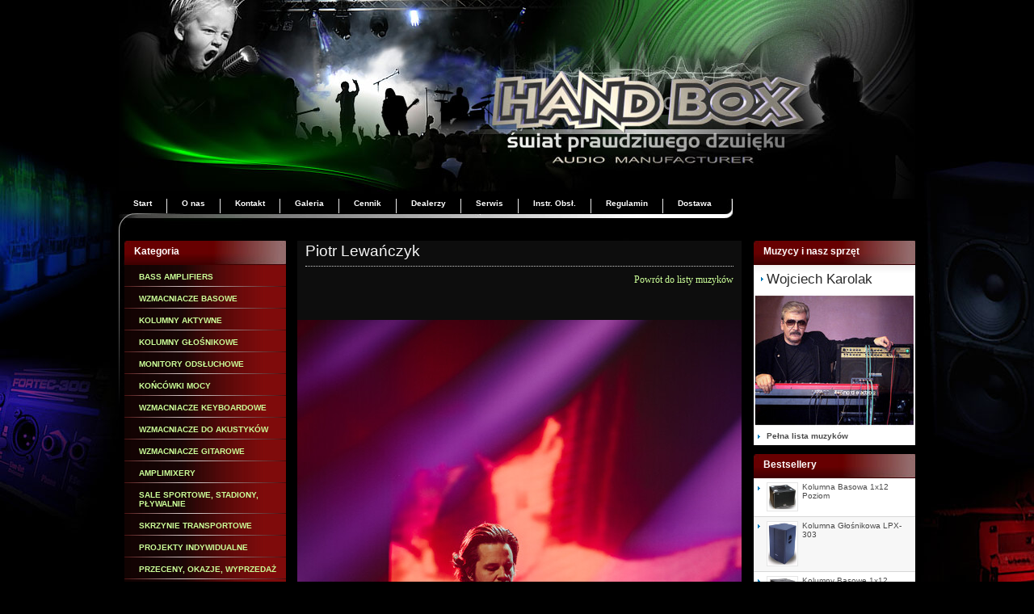

--- FILE ---
content_type: text/html; charset=UTF-8
request_url: http://www.handbox.pl/muzycy/Piotr-Lewanczyk-40.html
body_size: 5593
content:
<!DOCTYPE html PUBLIC "-//W3C//DTD XHTML 1.0 Transitional//EN" "http://www.w3.org/TR/xhtml1/DTD/xhtml1-transitional.dtd">
<html xmlns="http://www.w3.org/1999/xhtml" lang="pl">
<head>
    <meta http-equiv="Content-Type" content="text/html; charset=UTF-8" />
    <title>HandBox - Świat Prawdziwego Dźwięku</title>
    <meta name="keywords" content="" />
    <meta name="description" content="" />
    <link rel="stylesheet" href="/sklep.css?20110519" type="text/css" media="all" />
    <!--<script type="text/javascript" src="/include/jquery-1.2.6.pack.js"></script>-->
    <script type="text/javascript" src="http://code.jquery.com/jquery-1.4.1.min.js"></script>

	
    <!--<link rel="stylesheet" type="text/css" href="/include/fancybox/jquery.fancybox.css" media="screen" />
	<script type="text/javascript" src="/include/fancybox/jquery.fancybox-1.2.1.pack.js"></script>-->
    
    
    <link rel="stylesheet" type="text/css" href="/include/fancybox1.3/jquery.fancybox-1.3.0.css" media="screen" />
	<script type="text/javascript" src="/include/fancybox1.3/jquery.fancybox-1.3.0.pack.js"></script>
    
    <!--<script type="text/javascript" src="/include/lightbox/jquery.lightbox-0.5.pack.js"></script>
    <link rel="stylesheet" type="text/css" href="/include/lightbox/jquery.lightbox-0.5.css" media="screen" />-->
    
    <script type="text/javascript" src="/include/jquery.scrollTo-min.js"></script>
    <script type="text/javascript" src="/include/jquery.cookie.js"></script>
    <script type="text/javascript" src="/include/jquery.slideshow.js"></script>
    <script type="text/javascript" src="/include/init.js"></script>
    
    
    
    
    
    
    
    
</head>
<body>
<div id="container">

    <img src="/images/top.jpg" width="986" height="246" alt="HandBox" />
    
    <div id="topSite">
		<ul>
			<!--<li><a href="/index.html">Start</a></li>-->
            <li><a href="/cgi-bin/index.pl">Start</a></li>
			<li><a href="/o-nas.html">O nas</a></li>
            <li><a href="/kontakt.html">Kontakt</a></li>
            <li><a href="/galerie.html">Galeria</a></li>
            <li><a href="/cennik.html">Cennik</a></li>
			<li><a href="/dealerzy.html">Dealerzy</a></li>
			<li><a href="/serwis.html">Serwis</a></li>
			<li><a href="/instrukcje.html">Instr. Obsł.</a></li>
			<li><a href="/regulamin.html">Regulamin</a></li>
			<li class="last"><a href="/dostawa.html">Dostawa</a></li>
		</ul></div><!--topSite-->
    <div id="containerInner">
        
        <div id="colLeftBg">&nbsp;</div>
        <div id="colLeft">
            <div id="kategorie" class="box">
				<div class="header">
					<h3>Kategoria</h3>
				</div>
				<div class="content">
                    <ul id="parent0">
<li class="parent" id="child42"><div class="parent"><a style="color: #CCFF99;" href="/BASS-AMPLIFIERS-c42.html" onfocus="blur()">BASS AMPLIFIERS</a></div></li>
<li class="parent plus" id="child7"><div class="parent"><a style="font-weight: bold;color: #CCFF99;" href="/WZMACNIACZE-BASOWE-c7.html" onclick="toggleList('7'); return false;" onfocus="blur()">WZMACNIACZE BASOWE</a></div><ul id="parent7" style="display: none;">
<li id="child40"><div><a style="padding-left:20px;color: #FFFFCC;" href="/-Produkty-Standardowe-c40.html" onfocus="blur()">- Produkty Standardowe</a></div></li>
<li id="child39"><div><a style="padding-left:20px;color: #FFFFCC;" href="/-Custom-Products-c39.html" onfocus="blur()">- Custom Products</a></div></li>
</ul>
</li>
<li class="parent" id="child2"><div class="parent"><a style="font-weight: bold;color: #CCFF99;" href="/KOLUMNY-AKTYWNE-c2.html" onfocus="blur()">KOLUMNY AKTYWNE</a></div></li>
<li class="parent plus" id="child1"><div class="parent"><a style="font-weight: bold;color: #CCFF99;" href="/KOLUMNY-GLOSNIKOWE-c1.html" onclick="toggleList('1'); return false;" onfocus="blur()">KOLUMNY GŁOŚNIKOWE</a></div><ul id="parent1" style="display: none;">
<li id="child18"><div><a style="padding-left:20px;color: #FFFFCC;" href="/-2-Drozne-c18.html" onfocus="blur()">- 2- Drożne</a></div></li>
<li id="child19"><div><a style="padding-left:20px;color: #FFFFCC;" href="/-3-Drozne-c19.html" onfocus="blur()">- 3- Drożne</a></div></li>
<li id="child22"><div><a style="padding-left:20px;color: #FFFFCC;" href="/-Zestawy-Duzej-Mocy-c22.html" onfocus="blur()">- Zestawy Dużej Mocy</a></div></li>
<li id="child27"><div><a style="padding-left:20px;color: #FFFFCC;" href="/-Niskotonowe-c27.html" onfocus="blur()">- Niskotonowe</a></div></li>
<li id="child28"><div><a style="padding-left:20px;color: #FFFFCC;" href="/-Sredniotonowe-Profesjonalne-c28.html" onfocus="blur()">- Średniotonowe Profesjonalne</a></div></li>
<li id="child38"><div><a style="padding-left:20px;color: #FFFFCC;" href="/-Dyskoteki-Kluby-Puby-c38.html" onfocus="blur()">- Dyskoteki, Kluby, Puby</a></div></li>
</ul>
</li>
<li class="parent" id="child5"><div class="parent"><a style="font-weight: bold;color: #CCFF99;" href="/MONITORY-ODSLUCHOWE-c5.html" onfocus="blur()">MONITORY ODSŁUCHOWE</a></div></li>
<li class="parent" id="child3"><div class="parent"><a style="font-weight: bold;color: #CCFF99;" href="/KONCOWKI-MOCY-c3.html" onfocus="blur()">KOŃCÓWKI MOCY</a></div></li>
<li class="parent" id="child6"><div class="parent"><a style="font-weight: bold;color: #CCFF99;" href="/WZMACNIACZE-KEYBOARDOWE-c6.html" onfocus="blur()">WZMACNIACZE KEYBOARDOWE</a></div></li>
<li class="parent" id="child9"><div class="parent"><a style="font-weight: bold;color: #CCFF99;" href="/WZMACNIACZE-DO-AKUSTYKOW-c9.html" onfocus="blur()">WZMACNIACZE DO AKUSTYKÓW</a></div></li>
<li class="parent" id="child8"><div class="parent"><a style="font-weight: bold;color: #CCFF99;" href="/WZMACNIACZE-GITAROWE-c8.html" onfocus="blur()">WZMACNIACZE GITAROWE</a></div></li>
<li class="parent" id="child4"><div class="parent"><a style="font-weight: bold;color: #CCFF99;" href="/AMPLIMIXERY-c4.html" onfocus="blur()">AMPLIMIXERY</a></div></li>
<li class="parent" id="child36"><div class="parent"><a style="font-weight: bold;color: #CCFF99;" href="/SALE-SPORTOWE-STADIONY-PLYWALNIE-c36.html" onfocus="blur()">SALE SPORTOWE, STADIONY, PŁYWALNIE</a></div></li>
<li class="parent" id="child15"><div class="parent"><a style="font-weight: bold;color: #CCFF99;" href="/SKRZYNIE-TRANSPORTOWE-c15.html" onfocus="blur()">SKRZYNIE TRANSPORTOWE</a></div></li>
<li class="parent" id="child16"><div class="parent"><a style="font-weight: bold;color: #CCFF99;" href="/PROJEKTY-INDYWIDUALNE-c16.html" onfocus="blur()">PROJEKTY INDYWIDUALNE</a></div></li>
<li class="parent" id="child17"><div class="parent"><a style="font-weight: bold;color: #CCFF99;" href="/PRZECENY-OKAZJE-WYPRZEDAZ-c17.html" onfocus="blur()">PRZECENY, OKAZJE, WYPRZEDAŻ</a></div></li>
<li class="parent" id="child37"><div class="parent"><a style="font-weight: bold;color: #CCFF99;" href="/AKCESORIA-ELEKTRONIKA-INNE-c37.html" onfocus="blur()">AKCESORIA, ELEKTRONIKA, INNE</a></div></li>
<li class="parent" id="child41"><div class="parent"><a style="font-weight: bold;color: #CCFF99;" href="/NAGLOSNIENIE-IMMA-c41.html" onfocus="blur()">NAGŁOŚNIENIE IMMA</a></div></li>
</ul>

                </div>
                <div class="footer"></div>
            </div>
            <br />
            
            <div class="box">
				<div class="header">
					<h3>Twoje konto</h3>
				</div>
				<div class="content" style="padding-top: 5px;">
					
                    
                    <form method="post" action="/cgi-bin/index.pl" id="boxLoginForm">
                    <input type="hidden" name="pageId" value="authorize" />
                    <input type="hidden" name="cmd" value="login" />
                    <input type="hidden" name="redir" value="http%3A%2F%2Fwww.handbox.pl%2Fmuzycy%2FPiotr-Lewanczyk-40.html" />
                    
                    <table cellpadding="2" cellspacing=5" style="margin: auto;">
                    <tr>
                        <td><label for="box_authorize_login">Login:</label></td>
                        <td><input type="text" name="login" id="box_authorize_login" class="text mini" /></td>
                        <td rowspan="2"><input type="image" src="/images/button-go-orange.png" alt="Zaloguj się" /></td>
                    </tr>
                    <tr>
                        <td><label for="box_authorize_password">Hasło:</label></td>
                        <td><input type="password" name="password" id="box_authorize_password" class="text mini" /></td>
                    </tr>
                    </table>
                    </form>
                    <br />
                    <ul>
                        <li><a href="/przypomnij-haslo.html">Przypomnij hasło</a></li>
                        <li class="last"><a href="/rejestracja.html">Zarejestruj się</a></li>
                    </ul>
                    
				</div>
				<div class="footer"></div>
			</div>
			<br />
            
            <div class="box">
				<div class="header">
					<h3>Szukaj</h3>
				</div>
				<div class="content" style="padding-top: 5px;">
					<form method="get" action="/szukaj.html" id="boxSearchForm">
                    
                    <table cellpadding="2" cellspacing=5" style="margin: auto;">
                    <tr>
                        <td><label for="box_qs">Szukaj:</label></td>
                        <td><input type="text" name="qs" id="box_qs" value="" class="text mini" /></td>
                        <td><input type="image" src="/images/button-go-blue-light.png" alt="Szukaj" /></td>
                    </tr>
                    </table>
                    <ul>
                        <li class="last"><a href="/szukaj.html">Zaawansowane</a></li>
                    </ul>
                    </form>
				</div>
				<div class="footer"></div>
			</div>
			<br />
        </div><!--colLeft-->
		
			<div id="colCenter" class="pageBody">
				<div class="box">
                    <!--<div class="header">
                        <h3>Muzycy</h3>
                    </div>-->
                    <div class="content">
				
                
                
                
                    <div style="background: #0D0D0D; padding: 0px 10px;">
                    
                    
                    
                    
                    <h2>Piotr Lewańczyk</h2>
                    <p></p>
                    <div align="right"><a href="/muzycy.html">Powrót do listy muzyków</a></div><br />
                    
                    
                    
                    <p><br></div><img src="/upload/2024/3/v9pkMV.jpg.big.jpg" alt="" /><div style="background: #0D0D0D; padding: 0px 10px;"><br><br><p style="text-align: justify;"><span style="font-size: 12px;">Piotr Lewańczyk - basista, kontrabasista, producent muzyczny.  Współzałożyciel indie-popowego zespołu Blauka oraz sideman  współpracujący na przestrzeni ostatnich lat z m.in. Mrozu, Ralph  Kamiński, Sorry Boys, Daniel Nosewicz, Jan Stokłosa.</span></p>
<p>Piotr Lewańczyk korzysta z:<br />
- Red Fighter Head<br />
- Kolumny Black Emperor 2x10&quot;<br />
- Combo Fortec 412</p>
<div>Opinia Piotra Lewańczyka o zestawie basowym Red Fighter:<br />
<div>&quot;Jeżeli  miałbym określić jakość brzmieniową tego zestawu w kilku słowach,  byłoby to nieprzeciętna głębia basowego soundu wraz z przejrzystością i  klarownością dźwięku.<br />
Spotykając się po raz pierwszy z polską,  szerzej nie znaną mi marką Hand Box, nie do końca wiedziałem, czego się  spodziewać. Z jednej strony miałem wyuczone zaufanie do zagranicznych  marek, a z drugiej wiedziałem jak bardzo potrafią zaskoczyć producenci  szerzej nieznani, ale posiadający często wielki potencjał i pasję.
<div>Dostałem  do testu zestaw Red Fighter. Pierwsze wrażenie to duża moc i&nbsp;klarowność  brzmienia- miękka góra, wyrównane środkowe pasmo i zaskakująco dużo  dołu. Zamówiłem zestaw dwóch kolumn Black Emperor 2x10 (piękne,  vintage'owe wykończenie z naturalnego drewna) wraz ze wzmacniaczem Red  Fighter.</div>
<div>To był 2010 rok, a stack  towarzyszy mi na scenach do dnia dzisiejszego. Przez lata przetoczyłem  przez niego dosłownie setki (jeśli nie tysiące) godzin sygnału różnego  charakteru- począwszy od nowoczesnych, aktywnych gitar basowych, a  skończywszy na pasywnych, często bardzo wymagających i charakternych  instrumentach z lat 60 i 70. Sprawdził się za każdym razem. I dalej się  sprawdza!&nbsp;</div>
<div>Ogromny zapas mocy, mnogość funkcji i  rozwiązań, a przede wszystkim wytrzymałość i niezawodność w niekiedy  trudnych warunkach scenicznych powoduje, że Red Fighter to sprzęt w 100%  estradowy. Basowa moc najwyższej jakości. Jestem pewien, że firma Hand  Box poprzez zestaw basowy Red Fighter wyprodukowała dowód na to, że  można z powodzeniem rywalizować z popularnymi i uznanymi producentami  sprzętu do instrumentów basowych. Pole do popisu jest duże i myślę, że w  Hand Box nie wypowiedziano ostatniego słowa w kwestii profesjonalnych  systemów nagłośnieniowych do basu&quot;.&nbsp;&nbsp;</div>
</div>
</div>
<p>&nbsp; &nbsp; &nbsp;</p>
<p style="text-align: center;">Gorąco polecam i pozdrawiam Piotr Lewańczyk.<a href="http://www.myspace.com/piotrlewanczyk"><br />
</a></p></p>
                    
                    
                    
                    
                    
                    
                    
                    
                    
                    <br><br>
                    
                    
                    
                    
                    <br />
                    
                    <!--<table cellpadding="0" cellspacing="0" style="width: 100%;" class="tabela">
                    <tr class="row1 last">
                        <td colspan="3">
                            <a href="/cgi-bin/index.pl?pageId=mailThis;_pageUrl=http%3A%2F%2Fwww.handbox.pl%2Fmuzycy%2FPiotr-Lewanczyk-40.html;_pageName=Piotr%20Lewa%C5%84czyk" id="StronaPolec" class="mailThis">Poleć znajomemu</a>
                        </td>
                    </tr>
                    </table>
                    <br />-->
                    </div>
                    
                
                
                
                
                
                
                
                
                
                
                
                
                
                
                
                
                
                
                
                
                
                
                
                
                
                
                
                
                
                
                
                
                
                
                
                
                
                
                
                
                
                
                
                
                
                
                
                
                
                
                
                
                
                
                
                
                
                
                
                
                
                
                
                
                
                
                
                
                
                
                
                
                
                
                
                
                
                
                
                
                
                
                
                
                
                
                
                
                
                
                
                
                
                
                
                
                
                
                
                
                
                
                
                
                
                
                
                
                
                
                
                
                
                
                
                
                
                
                
                
                
                
				
				
				</div><!--content-->
                <div class="footer"></div>
                </div><!--box-->
			</div><!--colCenter-->
			
			<div id="colRight">
                
                <div class="box">
                    <div class="header">
                        <h3>Muzycy i nasz sprzęt</h3>
                    </div>
                    <div class="content fiszki">
                        <ul id="muzycy_slide" style="display: none;">
			<li>
            <div class="tematy">
                            <div class="naglowek rozwin">
                                <h3><a href="/muzycy.html">Wojciech Karolak</a></h3>
                            </div>
                            <div class="text">
                                <a class="photo" href="/muzycy.html"><img src="/upload/2010/2/2IifAV.jpg" alt="" /></a>
                            </div>
                        </div>
            </li>
    
			<li>
            <div class="tematy">
                            <div class="naglowek rozwin">
                                <h3><a href="/muzycy.html">Michał Urbaniak</a></h3>
                            </div>
                            <div class="text">
                                <a class="photo" href="/muzycy.html"><img src="/upload/2009/12/6aa6Xx.jpg" alt="" /></a>
                            </div>
                        </div>
            </li>
    
			<li>
            <div class="tematy">
                            <div class="naglowek rozwin">
                                <h3><a href="/muzycy.html">Piotr Lewańczyk</a></h3>
                            </div>
                            <div class="text">
                                <a class="photo" href="/muzycy.html"><img src="/upload/2024/3/v9pkMV.jpg" alt="" /></a>
                            </div>
                        </div>
            </li>
    
			<li>
            <div class="tematy">
                            <div class="naglowek rozwin">
                                <h3><a href="/muzycy.html">Bailey Michael</a></h3>
                            </div>
                            <div class="text">
                                <a class="photo" href="/muzycy.html"><img src="/upload/2016/10/aYVety.jpg" alt="" /></a>
                            </div>
                        </div>
            </li>
    
			<li>
            <div class="tematy">
                            <div class="naglowek rozwin">
                                <h3><a href="/muzycy.html">Władek Foltyński</a></h3>
                            </div>
                            <div class="text">
                                <a class="photo" href="/muzycy.html"><img src="/upload/2018/10/zbN9LW.jpg" alt="" /></a>
                            </div>
                        </div>
            </li>
    
			<li>
            <div class="tematy">
                            <div class="naglowek rozwin">
                                <h3><a href="/muzycy.html">Kinga Głyk</a></h3>
                            </div>
                            <div class="text">
                                <a class="photo" href="/muzycy.html"><img src="/upload/2012/10/K7UtHd.jpg" alt="" /></a>
                            </div>
                        </div>
            </li>
    
			<li>
            <div class="tematy">
                            <div class="naglowek rozwin">
                                <h3><a href="/muzycy.html">Marcin Pendowski</a></h3>
                            </div>
                            <div class="text">
                                <a class="photo" href="/muzycy.html"><img src="/upload/2011/3/xjeyJx.jpg" alt="" /></a>
                            </div>
                        </div>
            </li>
    
			<li>
            <div class="tematy">
                            <div class="naglowek rozwin">
                                <h3><a href="/muzycy.html">Marek Raduli</a></h3>
                            </div>
                            <div class="text">
                                <a class="photo" href="/muzycy.html"><img src="/upload/2009/11/rMMxyL.jpg" alt="" /></a>
                            </div>
                        </div>
            </li>
    
			<li>
            <div class="tematy">
                            <div class="naglowek rozwin">
                                <h3><a href="/muzycy.html">Leszek Cichoński</a></h3>
                            </div>
                            <div class="text">
                                <a class="photo" href="/muzycy.html"><img src="/upload/2010/2/yvWbXA.jpg" alt="" /></a>
                            </div>
                        </div>
            </li>
    
			<li>
            <div class="tematy">
                            <div class="naglowek rozwin">
                                <h3><a href="/muzycy.html">Bogdan Wita</a></h3>
                            </div>
                            <div class="text">
                                <a class="photo" href="/muzycy.html"><img src="/upload/2009/12/chBb7A.jpg" alt="" /></a>
                            </div>
                        </div>
            </li>
    
			<li>
            <div class="tematy">
                            <div class="naglowek rozwin">
                                <h3><a href="/muzycy.html">Jarek Tioskow</a></h3>
                            </div>
                            <div class="text">
                                <a class="photo" href="/muzycy.html"><img src="/upload/2009/12/7N3Exd.jpg" alt="" /></a>
                            </div>
                        </div>
            </li>
    
			<li>
            <div class="tematy">
                            <div class="naglowek rozwin">
                                <h3><a href="/muzycy.html">Krzysztof Woliński</a></h3>
                            </div>
                            <div class="text">
                                <a class="photo" href="/muzycy.html"><img src="/upload/2009/12/YuHujd.jpg" alt="" /></a>
                            </div>
                        </div>
            </li>
    
			<li>
            <div class="tematy">
                            <div class="naglowek rozwin">
                                <h3><a href="/muzycy.html">Chris Riggenbach</a></h3>
                            </div>
                            <div class="text">
                                <a class="photo" href="/muzycy.html"><img src="/upload/2010/8/EZRJ6x.jpg" alt="" /></a>
                            </div>
                        </div>
            </li>
    
			<li>
            <div class="tematy">
                            <div class="naglowek rozwin">
                                <h3><a href="/muzycy.html">Rafał Biczyk</a></h3>
                            </div>
                            <div class="text">
                                <a class="photo" href="/muzycy.html"><img src="/upload/2016/5/iFY6o2.jpg" alt="" /></a>
                            </div>
                        </div>
            </li>
    
			<li>
            <div class="tematy">
                            <div class="naglowek rozwin">
                                <h3><a href="/muzycy.html">Adam Bałdych</a></h3>
                            </div>
                            <div class="text">
                                <a class="photo" href="/muzycy.html"><img src="/upload/2009/12/TvY6AR.jpg" alt="" /></a>
                            </div>
                        </div>
            </li>
    </ul><div id="muzycy_show" style="display: block"><div class="tematy">
                            <div class="naglowek rozwin">
                                <h3><a href="/muzycy.html">Wojciech Karolak</a></h3>
                            </div>
                            <div class="text">
                                <a class="photo" href="/muzycy.html"><img src="/upload/2010/2/2IifAV.jpg" alt="" /></a>
                            </div>
                        </div></div>
                        <ul>
                            <li class="last"><a href="/muzycy.html">Pełna lista muzyków</a></li>
                        </ul>
                    </div>
                    <div class="footer"></div>
                </div>
                <br />
                
                <div class="box">
                    <div class="header">
                        <h3>Bestsellery</h3>
                    </div>
                    <div class="content">
                        <ul>
                            <li class="row1">
                                <div class="avatar"><a href="/Kolumna-Basowa-1x12-Poziom-p128.html"><img src="/upload/sklep/th_dGRZV6.jpg" width="35" alt="" /></a></div>
                                <h4 style="font-weight: normal;"><a href="/Kolumna-Basowa-1x12-Poziom-p128.html" style="text-decoration: none;font-weight: normal;">Kolumna Basowa 1x12 Poziom</a></h4>
                                <div style="clear:both"></div>
                            </li>
                            <li class="row2">
                                <div class="avatar"><a href="/Kolumna-Glosnikowa-LPX-303-p19.html"><img src="/upload/sklep/th_5CdkDN.jpg" width="35" alt="" /></a></div>
                                <h4 style="font-weight: normal;"><a href="/Kolumna-Glosnikowa-LPX-303-p19.html" style="text-decoration: none;font-weight: normal;">Kolumna Głośnikowa LPX-303</a></h4>
                                <div style="clear:both"></div>
                            </li>
                            <li class="row1">
                                <div class="avatar"><a href="/Kolumny-Basowe-1x12-Poziom-Set-p129.html"><img src="/upload/sklep/th_eXY4AP.jpg" width="35" alt="" /></a></div>
                                <h4 style="font-weight: normal;"><a href="/Kolumny-Basowe-1x12-Poziom-Set-p129.html" style="text-decoration: none;font-weight: normal;">Kolumny Basowe 1x12 Poziom Set</a></h4>
                                <div style="clear:both"></div>
                            </li>
                            <li class="row2">
                                <div class="avatar"><a href="/Kombo-MAGG-100-Michal-Urbaniak-signature-p31.html"><img src="/upload/sklep/th_NDrFBj.jpg" width="35" alt="" /></a></div>
                                <h4 style="font-weight: normal;"><a href="/Kombo-MAGG-100-Michal-Urbaniak-signature-p31.html" style="text-decoration: none;font-weight: normal;">Kombo MAGG-100 Michał Urbaniak signature</a></h4>
                                <div style="clear:both"></div>
                            </li>
                            <li class="row1">
                                <div class="avatar"><a href="/Kombo-MAGG-150-p125.html"><img src="/upload/sklep/th_CmnMza.jpg" width="35" alt="" /></a></div>
                                <h4 style="font-weight: normal;"><a href="/Kombo-MAGG-150-p125.html" style="text-decoration: none;font-weight: normal;">Kombo MAGG-150</a></h4>
                                <div style="clear:both"></div>
                            </li>
                            <li class="row2">
                                <div class="avatar"><a href="/KSX-240-Aktywna-Kolumna-Wielofunkcyjna-p87.html"><img src="/upload/sklep/th_JMdiu6.jpg" width="35" alt="" /></a></div>
                                <h4 style="font-weight: normal;"><a href="/KSX-240-Aktywna-Kolumna-Wielofunkcyjna-p87.html" style="text-decoration: none;font-weight: normal;">KSX-240 Aktywna Kolumna Wielofunkcyjna</a></h4>
                                <div style="clear:both"></div>
                            </li>
                            <li class="row1">
                                <div class="avatar"><a href="/M-BASS-500-Mini-Head-Nowosc-p133.html"><img src="/upload/sklep/th_BCqG8r.jpg" width="35" alt="" /></a></div>
                                <h4 style="font-weight: normal;"><a href="/M-BASS-500-Mini-Head-Nowosc-p133.html" style="text-decoration: none;font-weight: normal;">M BASS 500- Mini Head- Nowość!</a></h4>
                                <div style="clear:both"></div>
                            </li>
                            <li class="row2 last">
                                <div class="avatar"><a href="/RAPPER-412-KOMPLET-p137.html"><img src="/upload/sklep/th_Gxyz6h.jpg" width="35" alt="" /></a></div>
                                <h4 style="font-weight: normal;"><a href="/RAPPER-412-KOMPLET-p137.html" style="text-decoration: none;font-weight: normal;">RAPPER-412 KOMPLET</a></h4>
                                <div style="clear:both"></div>
                            </li>
                        </ul>
                        <br />
                        <ul>
                            <li class="last"><a href="/bestseller.html">Wyświetl wszystkie bestsellery</a></li>
                        </ul>
                    </div>
                    <div class="footer"></div>
                </div>
                <br />
                
                
                <div class="box">
                    <div class="header">
                        <h3>Promocje</h3>
                    </div>
                    <div class="content">
                        <ul>
                        </ul>
                        <br />
                        <ul>
                            <li class="last"><a href="/promocje.html">Wyświetl wszystkie promocje</a></li>
                        </ul>
                    </div>
                    <div class="footer"></div>
                </div>
                <br />
                
                <div class="box">
                    <div class="header">
                        <h3>Koszyk</h3>
                    </div>
                    <div class="content">
                        
                        <ul>
                            <li class="last">
                                <h4><strong>Twój koszyk jest pusty!</strong></h4>
                                <p class="detail">W tym miejscu wyświetlą się produkty, które włożysz do koszyka. Zapraszamy na zakupy!</p>
                                <div style="clear:both"></div>
                            </li>
                        </ul>
                        
                    </div>
                    <div class="footer"></div>
                </div>
                <br />
                
                
			</div><!--colRight-->
        
        
        
        <br style="clear: both;" />
        
        
    </div><!--containerInner-->
    <br />
    
    <div id="bottomSpacer"></div>
</div><!--container-->

<div id="footer">
    <div id="bottomSite"><img src="/images/logo-bottom.jpg" width="116" height="31" alt="" /></div>
</div>


</body>
</html>


--- FILE ---
content_type: text/css
request_url: http://www.handbox.pl/sklep.css?20110519
body_size: 4203
content:
html, body, h1, h2, h3, h4, h5, h6,
div, span, blockquote, p, address,
form, fieldset, label, legend,
a, abbr, acronym, ul, ol, dl, dt, dd, li,
hr, table, td, th, big, small,q, button,
strong, em, sup, sub, del, cite, code {
	border: 0;
	font-size: 100%;
	margin: 0;
	outline: 0;
	padding: 0;
}
img {
    border: 0;
}
ul, ol { list-style: none; }
body {
    background: #000000 url("images/body-bg.jpg") top center no-repeat;
	background-attachment: fixed;
    color: #4a4a4a;
	font: normal 10px Tahoma,Helvetica,Arial,sans-serif;
}
/*br {
    clear: both;
}*/
label.b {
    font-weight: bold;
}

a:link, a:visited {
	color: #ccff99;
	text-decoration: none; 
}
a:hover, a:focus, a:active {
	border: 0;
	text-decoration: underline;
}

h1, h2, h3, h4, h5 { font: normal 1em Helvetica,Arial,Tahoma,sans-serif; }

input.text, textarea.text {
    width: 125px;
    padding: 4px 5px;
    background: #ffffff url("images/input-text-bg.gif") repeat-x;
    border: 1px solid #b8b8b8;
    color: #333333;
    font: normal 11px Tahoma,Helvetica,Arial,sans-serif;
    -webkit-border-radius: 3px;
    -khtml-border-radius: 3px;
    -moz-border-radius: 3px;
    border-radius: 3px;
}
input.text:focus {
    border-color: #575757;
}
input.text.wide {
    width: 300px;
}
input.text.mini {
    width: 90px;
}
select.text {
    width: 130px;
    padding: 4px 5px;
    background: #ffffff;
    border: 1px solid #b8b8b8;
    color: #333333;
    font: normal 11px Tahoma,Helvetica,Arial,sans-serif;
    -webkit-border-radius: 3px;
    -khtml-border-radius: 3px;
    -moz-border-radius: 3px;
    border-radius: 3px;
}

hr {
    color: #ffffff;
    background-color: #ffffff;
    height: 1px;
}

button {
    background: none;
    width: auto;
    overflow: visible;
    text-align: center;
    white-space: nowrap;
    cursor: pointer;
}
button::-moz-focus-inner {
    border: 0;
    padding: 0;
}
button, button span, button em {
    height: 30px;
    line-height: 26px;
}
button span, button em {
    display: block;
    margin: 0;
    color: #ffffff;
}
button span {
    padding-left: 10px;
    background: #000000 url("images/button-bg-dark.png") no-repeat 0 0;
}
button em {
    font-style:normal;
    padding-right:10px;
    background: #000000 url("images/button-bg-dark.png") no-repeat 100% 0;
}

button.green span, button.green em {
    color: #f1f1f1;
    background-image: url("images/button-bg-green.png");
}


#colCenter table {
    /*display: block;*/
    clear: both;
}

#container {
	width: 986px;
    display: block;
	margin: auto;
}

#bottomSite {
    text-align: left;
    width: 986px;
	height: 31px;
    display: block;
    margin: auto;
}
#topSite {
    width: 986px;
    height: 52px;
    display: block;
    margin: auto;
	background: #000000 url("images/menu-top-bg-wide.gif") no-repeat;
	font-weight: bold;
}
#topSite li {
	float: left;
	padding-left: 18px;
}
#topSite li a {
	color: #ffffff;
	border-right: solid 1px #ebebeb;
	padding-right: 18px;
	padding-bottom: 7px;
}
#topSite li.last a {
	border-right: none;
	padding-right: 0;
}
#containerInner {
    width: 986px;
    margin: auto;
    display: block;
}
#footer {
    width: 100%;
	background: #000000 url("images/footer-bg.gif") repeat-x;
    display: block;
	height: 31px;
	margin: 20px 0;
}
#colLeft {
    float: left;
    width: 200px;
	
}
#colLeftBg {
    float: left;
    width: 7px;
    height: 400px;
    background: #000000 url("images/menu-left-bg.jpg") top left no-repeat;
}
#colCenter {
    float: left;
    /*width: 560px;
    padding-left: 13px;
    padding-right: 4px;*/
    
    background: gray;
    width: 550px;
    margin-left: 14px;
    
    /*padding-left: 10px;
    padding-right: 10px;*/
    
	color: #ffffff;
}
#colRight {
    float: right;
    width: 200px;
}

a.more,
a.more:visited {
	background: url("images/arrow-blue.gif") 100% 5px no-repeat;
	padding-right: 7px;
}

#colLeft div.box {
	/*margin-left: 7px;*/

}
div.box div.header {
	background: url("images/header-col-bg.jpg") no-repeat;
	width: 200px;
	height: 30px;
	color: #ffffff;
	
	font: bold 11px Helvetica,Arial,Tahoma,sans-serif;
	position: relative;

}
div.box div.header h3 {
	color: #ffffff;
    font: bold 1.1em Tahoma,Helvetica,Arial,sans-serif;
	padding: 6px 12px 7px;
    cursor: default;
}
div.box div.content {
	background: #ffffff url("images/box-content-top-bg.gif") top repeat-x;
	min-height: 40px;
	display: block;
	width: 200px;
}
/*div.box div.footer {
	display: block;
	background: url("images/box-footer-bg.gif") no-repeat;
	width: 300px;
	height: 10px;
}*/
/*#kategorie div.footer {
    display: block;
	background: url("images/box-footer-bg-category.gif") no-repeat;
	width: 300px;
	height: 10px;
}*/

#colCenter div.box div.header {
	/*background-image: url("images/header-center-col-bg.jpg");*/
	width: 550px;
}
#colCenter div.box div.content {
	width: 550px;
	padding: 0px;
	background: #000000;
    overflow: visible;
}
#colCenter div.box div.footer {
	background: #000000;
	width: 550px;
}









.box div.avatar {
    float: left;
}
.box div.avatar img {
    margin-right: 5px;
    padding: 1px;
    border: 1px solid #e5e5e5;
    background: #ffffff;
}


.fiszki h3 {
	background: url("images/arrow-blue.gif") 9px 9px no-repeat;
	font-size: 1.7em;
	padding: 2px 9px 7px 16px;
}


.fiszki h3 {
    display: block;
}
.fiszki h3 a:link,
.fiszki h3 a:visited {
	color: #2b2b2b;
}

.fiszki h3 a:hover,
.fiszki h3 a:focus,
.fiszki h3 a:active {
	border: 0;
	color: #007bbb;
	text-decoration: none;
}

.fiszki .tematy { padding: 6px 0 0; }
.fiszki .tematy p {
	padding: 0 9px 1em;
    font-size: 1.1em;
	line-height: 1.5;
}
.fiszki .tematy p.data {
	display: none;
	margin: 0;
	padding: 0 9px 0 16px;
    color: #a0a0a0;
	font-size: 1.1em;
}
.fiszki .rozwin p.data { display: block; }


.mprom1		{width:33%; border:solid 1px; border-color:#000 #161414 #161414 #000; padding:13px;}
.mprom2		{width:33%; border:solid 1px; border-color:#000 #000 #161414 #000; padding:13px;}
.mprom3		{width:33%; border:solid #161414 7px; padding: 7px;}
.mprom		{font-size:11px; color:#0293c2;}
.mprice1	{color:#ccff99; font-weight:bold;}
.mprice1b	{color:#0185ae;}
.mprice2b	{color:#ccff99;}



.box li, .box p.wiecej { 
	background: url("images/arrow-blue.gif") 5px 9px no-repeat;
	border-bottom: 1px solid #d7d7d7;
	padding: 5px 5px 6px 16px;
}
.box.red li {
    border-color: #ffefef;
}
.box li.last, .box p.wiecej.last {
    border-bottom: none;
}

#colRight .box li a:link, #colRight .box li a:visited,
#colLeft .box li a:link, #colLeft .box li a:visited {
	color: #4a4a4a;
	font-weight: bold;
}
.box li .detail { color: #adadad; }
.box li div.last_logged { float: right; color: #adadad; }














.infoBox {
    margin: 1.1em 0px;
    padding: 10px;
    border: solid 1px #1d1a1a;
    -webkit-border-radius:6px;
    -khtml-border-radius:6px;
    -moz-border-radius:6px;
    border-radius:6px;
	background: #444444;
}

#navi_previous span, #navi_next {
    color: #a0a0a0;
}
#navi_previous {
    width: 80px;
    text-align: left;
}
#navi_links {
    width: 362px;
    text-align: center;
}
#navi_next {
    width: 80px;
    text-align: right;
}
#navi_links a, #navi_links span {
    padding: 0 5px;
}
#navi_links span.current {
    color: #ffffff;
    font-weight: bold;
}


.pageBody {
    font: 12px/20px tahoma;
}
.pageBody h1 {
	font-size: 2.1em;
	padding: 2px 0 7px 0;
    color: #f6f6f6;
    margin-bottom: 10px;
    border-bottom: dotted 1px #cfcfcf;
}
.pageBody h1 a:link, .pageBody h1 a:visited {
	color: #eeeeee;
}
.pageBody h1 a:hover, .pageBody h1 a:focus, .pageBody h1 a:active {
	border: 0;
	color: #007bbb;
	text-decoration: none;
}
.pageBody h2 {
	font-size: 1.6em;
	padding: 2px 0 7px 0;
    color: #f6f6f6;
    margin-bottom: 6px;
    border-bottom: dotted 1px #cfcfcf;
}
.pageBody p.gray {
    color: #a0a0a0;
}

.pageBody ul li {
    background: url("images/arrow-blue.gif") 5px 10px no-repeat;
    font-size: 1em;
    border: 0;
    padding: 3px 5px 4px 16px;
}

a.mailThis {
    background: url("system/icons/email.png") center left no-repeat;
    padding-left: 21px;
    display: block;
    float: left;
    color: #2C2C2C;
}
a.printThis {
    background: url("system/icons/page_copy.png") center left no-repeat;
    padding-left: 21px;
    display: block;
    float: left;
    margin-left: 10px;
    color: #2C2C2C;
}

.productLists {
    float: right;
    text-indent: -3000em;
    width: 32px;
    height: 21px;
    display:block;
}
div.productLists.type1 {
    background: url("system/img/product-type-1-active.gif");
}
.productLists.type1 {
    background: url("system/img/product-type-1.gif");
}
a.productLists.type1:hover {
    background: url("system/img/product-type-1-active.gif");
}
div.productLists.type2 {
    background: url("system/img/product-type-2-active.gif");
}
.productLists.type2 {
    background: url("system/img/product-type-2.gif");
}
a.productLists.type2:hover {
    background: url("system/img/product-type-2-active.gif");
}
.productLists.type3 {
    background: url("system/img/product-type-3.gif");
}
div.productLists.type3 {
    background: url("system/img/product-type-3-active.gif");
}
a.productLists.type3:hover {
    background: url("system/img/product-type-3-active.gif");
}


.wrap:after {
    content: "."; 
    display: block;
	height: 0;
    clear: both; 
    visibility: hidden;
}
.fix {
	clear: both;
	height: 1px;
	margin: -1px 0 0;
	overflow: hidden
}




ul#cardMenu {
    margin:0 auto;
    padding:0;
    list-style:none;
    width: 524px;
    height: 30px;
    display: block;
    clear: both;
    background:url("images/card-menu-bg.gif") bottom repeat-x;
    font-size: 11px;
}
ul#cardMenu li {
    display:inline;
    line-height: 30px;
    margin:0;
    padding:0;
}
ul#cardMenu a:link, ul#cardMenu a:visited, ul#cardMenu p {
    float:left;
    background:url("images/card-menu-left-bg.gif") no-repeat left top;
    padding:0 0 0 4px;
    text-decoration:none;
    background-position:0% -42px;
    color: #666;
    cursor: pointer;
    outline: none;
}
ul#cardMenu p {
    cursor: default;
}
ul#cardMenu a span, ul#cardMenu p span {
    float:left;
    display:block;
    background:url("images/card-menu-right-bg.gif") no-repeat right top;
    padding: 0 14px 0px 10px;
    line-height: 30px;
    color:#666;
    background-position:100% -42px;
}
ul#cardMenu a:hover span {color:#000; text-decoration: none;}
ul#cardMenu a:hover, ul#cardMenu a:active {
    background-position:0 0;
    color: #000;
    text-decoration: none;
    outline: none;
}
ul#cardMenu a:hover span {
    background-position:100% 0;
}
ul#cardMenu li.selected a:link, ul#cardMenu li.selected a:visited, ul#cardMenu li.selected p {
    float:left;
    background:url("images/card-menu-left-bg.gif") no-repeat left top;
    padding:0 0 0 4px;
    text-decoration:none;
    outline: none;
    cursor: default;
}
ul#cardMenu li.selected a:hover, ul#cardMenu li.selected a:active {
    text-decoration: none;
}
ul#cardMenu li.selected a span, ul#cardMenu li.selected p span {
    float:left;
    display:block;
    background:url("images/card-menu-right-bg.gif") no-repeat right top;
    padding: 0 14px 0px 10px;
    line-height: 30px;
    color:#666;
    outline: none;    
}
ul#cardMenu li.selected a:hover span {color:#666; text-decoration: none;}
div#cardMenuBody {
    margin: 0 auto;
    display: block;
    width: 482px;
    background-color: #f4f4f4;
    padding: 20px;
    border: 1px solid #ddd;
    border-top: none;
}





h3.title {
	font-size: 1.7em;
	margin-bottom: 10px;
}
h3.title a:link, h3.title a:visited {
	color: #eeeeee;
	text-decoration: none;
}
h3.title a:hover, h3.title a:active {
	color: #007bbb;
}







div#kategorie {
	font-family: Tahoma, Verdana, Arial, Helvetica, sans-serif;
	font-size: 10px;
	width: 200px;
}


#kategorie ul {
	list-style-type: none;
	padding: 0;
	margin: 0;
}
#kategorie li {
	padding: 0;
	margin: 0;
	text-align: left;
	border: 0;
}

#kategorie li div {
	background: transparent url("images/bg-menu-bottom.gif") left bottom no-repeat;
	padding-top: 4px;
	padding-bottom: 2px;
	padding-right: 5px;
}
#kategorie li div a {
	display: block;
	margin-left: 10px;
	/*padding-left: 10px;*/
}

#kategorie li a {
	padding-left: 5px;
	padding-top: 5px;
	padding-bottom: 5px;
}

/*#kategorie li.top {*/
#kategorie li.parent {
	
}
#kategorie li {
	background: #000000 url("images/bg-menu-child.png") repeat-y;
}
#kategorie li.active {
    background-image: none;
	background: #000000;
}

#kategorie li div {
	padding-left: 3px;
}



#kategorie a.active:link,
#kategorie a.active:visited,
#kategorie a.active:hover,
#kategorie a.active:active { color: #ff9191; }

#kategorie a:link, #kategorie a:visited {
	color: #ffffff;
	text-decoration: none;
	font-weight: normal;
}
#kategorie a:hover, #kategorie a:active {
	color: #ff9191;
	text-decoration: none;
}





table.tabela th {
    border-top: 1px solid #f2f2f2;
    font-size: 1em;
    padding: 6px 5px 6px 5px;
    background: #c2c2c2;
}

table.tabela td {
  border-top: 1px solid #f2f2f2;
  font-size: 1em;
  padding: 6px 5px 6px 5px;
}
table.tabela tr.last td {
    border-bottom: 1px solid #f2f2f2;
}
table.tabela tr.row1 td {
  background-color: #fafafa;
}
table.tabela tr.row2 td {
  background-color: #f7f7f7;
}
table.tabela tr.row0 td {
    border: none;
}
table.tabela td.summary {
  border-bottom: 1px solid #f2f2f2;
  font-weight: bold;
}
table.tabela.noBorder td {
    border: 0;
}

#colCenter table.tabela tr td {
	border-color: #131212;
}
#colCenter table.tabela tr.row1 td {
  background-color: #343434;
}
#colCenter table.tabela tr.row2 td {
  background-color: #191919;
}



.box li.row1 { background-color: #ffffff; }
.box li.row2 { background-color: #f7f7f7; }


/* ************************************************************************** */
/* SKLEP */
#productGrid img {
    padding-right: 3px;
}
#productGrid h3 {
    font: 11px/17px Tahoma;
}
#productGrid h3 a:link, #productGrid h3 a:visited {
	color: #eeeeee;
	text-decoration: none;
}
#productGrid h3 a:hover, #productGrid h3 a:active {
	color: #007bbb;
}
#productGrid a.addCart {
    float: left;
    background: url("system/icons/cart_put.png");
    text-indent: -3000em;
    width: 16px;
    height: 16px;
    display: block;
}

a.loadToCart {
    background: url("system/icons/cart_put.png") left center no-repeat;
    padding-left: 20px;
    display: block;
}





div.preview {
	float: left;
	margin-right: 10px;
}
div.price {
	float: left;
	margin-left: 3px;
	margin-top: 1px;
	font:bold 10px Tahoma,Arial,Verdana,Helvetica;
	background-color: #8511b0;
	padding:2px 5px;
	color:#fff;
}
.mini .price, .grid .price {
	font:bold 10px Tahoma,Arial,Verdana,Helvetica;
	background-color: #8511b0;
	padding:3px 5px;
	color:#fff;
}
.grid .price {
    float: right;
    margin-top: 2px;
    margin-right: 3px;
}
div.preview .price.special {
	background-color: #D91B0B;
}
.mini .price.special, .grid .price.special {
    background-color: #D91B0B;
}
.product h3 {
	font-size: 1.7em;
	margin-bottom: 10px;
}
.product h3 a:link, .product h3 a:visited {
	color: #eeeeee;
	text-decoration: none;
}
.product h3 a:hover, .product h3 a:active {
	color: #007bbb;
}

img.galeria {
    margin-right: 5px;
    margin-bottom: 5px;
    padding: 2px;
}


img.galeria_mini {
    margin-bottom: 2px;
    padding: 1px;
}
table.product_gallery {
	float: right;
	margin-bottom: 10px;
	margin-left: 20px;
}



a.addCart {
    float: right;
    background: url("images/button-add-cart.png");
    text-indent: -3000em;
    width: 46px;
    height: 23px;
    /*margin-top: 5px;*/
    display:block;
}
a.addCartDark {
	float: left;
    background: url("images/button-add-cart-dark.png") bottom no-repeat;
    text-indent: -3000em;
    width: 46px;
    height: 22px;
    /*margin-top: 5px;*/
    display:block;
}

div#cartOptions {
    width: 96px;
    margin: 10px auto;
}
div#cartOptions a {
    width: 48px;
    height: 31px;
    display: block;
    float: left;
    text-indent: -3000em;
}
div#cartOptions a.goCart {
    background: url("images/button-checkout.gif") 0 0 no-repeat;
}
div#cartOptions a.goCheckout {
    background: url("images/button-checkout.gif") -49px 0 no-repeat;
}


div.product {
	margin-bottom: 10px;
	padding-bottom: 10px;
	background: url("images/linia.jpg") bottom left no-repeat;
}
div.product div.body p.text {
	font: 11px/17px Arial, Tahoma, Verdena;
	color: #dedede;
	text-align: justify;
}



td.linia {
    background: url("images/linia.jpg") center left no-repeat;
    height: 1px;
}



table.items { border-collapse:collapse;border-spacing:0;
line-height:120%;
}
table.items tr td {
    font: 11px/19px Tahoma;
    padding:6px 5px 5px 5px;
    border-bottom:1px solid #fff;
}
table.items tr.last td {
	border-bottom:4px solid #dddddd
}
table.items th {font-size:0.9em;font-weight:bold;padding:6px}
table.items tr.row1 td {
    background-color: #fbfbfb;
}
table.items tr.row2 td {
    background-color: #f4f4f4;
}
table.items tr.row1 td.select {
    background-color:#f3f3f3;
}
table.items tr.row2 td.select {
    background-color:#ebebeb;
}

table.items .header {
    background: #eeeeee;
	color: #474a50;
}
table.items .header th {
    padding: 7px 0;
}



#colCenter table.items .header {
    background: #4a4a4a url("images/table-th-bg-dark.gif") 0 100% repeat-x;
	color: #eeeeee;
}
#colCenter table.items tr td {
	border-bottom-color: #131212;
}
#colCenter table.items tr.last td {
	border-bottom-color: #131212
}
#colCenter table.items tr.row1 td {
  background-color: #343434;
}
#colCenter table.items tr.row2 td {
  background-color: #191919;
}


/* SKLEP */
/* ************************************************************************** */



.style1 {font-size: 9px}
.style2 {font-size: 10px}
.style3 {color: #FFFFFF}
.style4 {
	font-size: 10px;
	color: #FFFFFF;
	font-weight: bold;
}
.style5 {font-size: 10px; color: #FFFFFF; }
.style6 {color: #000000}
.style7 {font-size: 10px; color: #000000; font-weight: bold; }
.style8 {font-size: 12px}

.cell_etykieta {
    background-color: #4c4c4c;
    display: Block;
    text-align: center;
    font-size: 10px;
    color: #ffffff;
}
.cell_parametr {
    background-color: #cccccc;
    display: Block;
    text-align: center;
    font-size: 10px;
    font-weight: bold;
    color: #;
}

.cell_wartosc {
    background-color: #4c4c4c;
    display: Block;
    text-align: center;
    font-size: 10px;
    font-weight: bold;
    color: #ffffff;
}

--- FILE ---
content_type: application/javascript
request_url: http://www.handbox.pl/include/init.js
body_size: 1696
content:
var MENU_TAB_ID = '';

toggleList = function(tree_id) {
  $("#parent"+tree_id).slideToggle("medium");
}

$(document).ready(function(){
    $("#boxLoginForm").submit(function(){
        if($("#box_authorize_login").val().length==0)
        {
            alert("Podaj swoją nazwę użytkownika!");
            $("#box_authorize_login").focus();
            return false;
        }
        if(!/^[a-zA-Z0-9\._-]+$/.test($("#box_authorize_login").val()))
        {
            alert("Podałeś nieprawidłową nazwę użytkownika. Upewnij się, że wpisałeś poprawnie swój login!");
            $("#box_authorize_login").focus();
            return false;
        }
        if($("#box_authorize_password").val().length==0)
        {
            alert("Wpisz hasło, które służy Ci do logowania się na konto w serwisie!");
            $("#box_authorize_password").focus();
            return false;
        }
        return true;
    });
    
    $("#loginForm").submit(function(){
        if($("#authorize_login").val().length==0)
        {
            alert("Podaj swoją nazwę użytkownika!");
            $("#authorize_login").focus();
            return false;
        }
        if(!/^[a-zA-Z0-9\._-]+$/.test($("#authorize_login").val()))
        {
            alert("Podałeś nieprawidłową nazwę użytkownika. Upewnij się, że wpisałeś poprawnie swój login!");
            $("#authorize_login").focus();
            return false;
        }
        if($("#authorize_password").val().length==0)
        {
            alert("Wpisz hasło, które służy Ci do logowania się na konto w serwisie!");
            $("#authorize_password").focus();
            return false;
        }
        return true;
    });
    
    
    $("#boxResetPasswordForm").submit(function(){
        if($("#box_reset_login").val().length==0 && $("#box_reset_email").val().length==0)
        {
            alert("Podaj nazwę użytkownika lub adres e-mail, użyty podczas rejestracji!");
            $("#box_reset_login").focus();
            return false;
        }
        return true;
    });
    
	$("#boxSearchForm").submit(function(){
        if($("#box_qs").val().length==0)
        {
            alert("Wpisz nazwę produktu, którego szukasz!");
            $("#box_qs").focus();
            return false;
        }
        return true;
    });
	
	
	/*
    $("#lostPasswordLink").click(function(){
        $("#loginPanelBox").fadeOut("medium", function(){
            $("#lostPasswordPanelBox").fadeIn("medium", function(){
                $("#box_reset_login").focus();
            });
        });
        return false;
    });
    $("#lostPasswordBackLogin").click(function(){
        $("#lostPasswordPanelBox").fadeOut("medium", function(){
            $("#loginPanelBox").fadeIn("medium", function(){
                $("#box_authorize_login").focus();
            });
        });
        return false;
    });
    
    $("#mailThisPageForm").submit(function(){
        if (!/^[a-zA-Z0-9\-_\.]+?@[a-zA-Z0-9\-_\.]+?\.[a-zA-Z]{2,4}$/.test($("#mail_this_od").val()))
        {
            alert("Podaj swój adres e-mail!");
            $("#mail_this_od").focus();
            return false;
        }
        if (!/^[a-zA-Z0-9\-_\.]+?@[a-zA-Z0-9\-_\.]+?\.[a-zA-Z]{2,4}$/.test($("#mail_this_do").val()))
        {
            alert("Podaj adres e-mail osoby, do której chcesz przesłać wiadomość!");
            $("#mail_this_do").focus();
            return false;
        }
        return true;
    });
    
    $("#commentForm").submit(function(){
       if($("#comment").val().length==0 || $("#comment").val()=="Tutaj wpisz swój komentarz...")
        {
            alert("Wpisz treść komentarza, który chcesz dodać!");
            $("#comment").focus();
            return false;
        }
       return true; 
    });*/
    
    
    $('#linkToLoginBox').click(function(){
        $.scrollTo('#boxLoginForm', 800, {onAfter:function(){
            $('#box_authorize_login').focus();
        }});
        return false;
    });
	
    
    $('#muzycy_slide').slideshow();
	
    
    
    $('ul#cardMenu li a').click(function()
    {
        if(MENU_TAB_ID==""){
            $('ul#cardMenu li').each(function(){
                if($(this).hasClass('selected')){
                    MENU_TAB_ID=$(this).attr("id");
                }
            });
        }
        var id = $(this).parent().attr("id");
        if (MENU_TAB_ID!=id)
        {
            $('#'+id+'_content').show();
            $('#'+MENU_TAB_ID+'_content').hide();
            
            $('#'+id).addClass('selected');
            $('#'+MENU_TAB_ID).removeClass('selected');
            
            MENU_TAB_ID=id;
        }
        return false;
    });
    
    
    $('.cartDropItem').click(function(){
        if(confirm("Usunąć produkt?"))
        {
            return true;
        }
        return false;
    });
    
    
    $.fancybox.cyclic = true;
    
    $('a[rel*=lightbox]').fancybox({
                                   'cyclic' : true
    });
    $('a[rel*=fancybox]').fancybox({
                                   'cyclic' : true
    });
	//$('a#prev_th_a[@rel*=fancybox]').lightBox();
	var lph = ''
	$('.prev_photoTh').click(function(){
	  var t_=$('#first_photon').find('a').attr('id');
	  
	  
	  $('#prev_th_a').attr('href', this.href)
	  $('#prev_th_img').attr('src', this.href)
	  $('#prev_th_a').attr('title', this.title)
	  
	  var h = this.href.replace('http://www.handbox.pl/upload/sklep/', '');
	  h = h.replace('.','');
	  
	  $('#'+h).attr('rel', 'brak');
	  
	  if ( lph && lph!=h )
	  {
		$('#'+lph).attr('rel', 'fancybox[galeria]');
	  }
	  
	  lph = h;
	  
	  return false;
	});
    
    
	$('#StronaDrukuj').click(function()
    {
        window.open($(this).attr("href"), "printWindow", "width=760,height=680,toolbar=0,locationbar=1,directories=0,status=1,menubar=0,scrollbars=1,resizable=1,copyhistory=0");
        return false;
    });
    
    $('a.productLists').click(function()
    {
        $.cookie('ProductListsViewType', $(this).attr("rel"), { expires: 31, path: "/" });
        location.reload(true);
        return false;
    });
	
    
	$(".newsletterForm").submit(function(){
        var id = (this.name=="box") ? "#box_" : "#";
        if($(id+"newsletter_imie").val().length==0)
        {
            alert("Podaj swoje imię!");
            $(id+"newsletter_imie").focus();
            return false;
        }
        if (!/^[a-zA-Z0-9\-_\.]+?@[a-zA-Z0-9\-_\.]+?\.[a-zA-Z]{2,4}$/.test($(id+"newsletter_email").val()))
        {
            alert("Podaj prawidłowy adres e-mail!");
            $(id+"newsletter_email").focus();
            return false;
        }
        return true;
    });
    
    
});

--- FILE ---
content_type: application/javascript
request_url: http://www.handbox.pl/include/jquery.slideshow.js
body_size: 328
content:
jQuery.fn.slideshow = function() {
	var current = 0;
	var start = 0;
	var timer = '';
	var lista = document.getElementById("muzycy_slide").getElementsByTagName("li");
	var t_max = lista.length;
	var change = function () {
		if(start==0)
		{
			start++;
		}
		else
		{
			current++;
			if (current >= t_max)
			{
				current=0;
			}

			$("#muzycy_show").fadeOut('slow',function(){
				document.getElementById("muzycy_show").innerHTML = lista[current].innerHTML;
			});
			$("#muzycy_show").fadeIn('slow');
		}
		timer = setTimeout(change, 7000);
	}
	change();
	return this;
};
